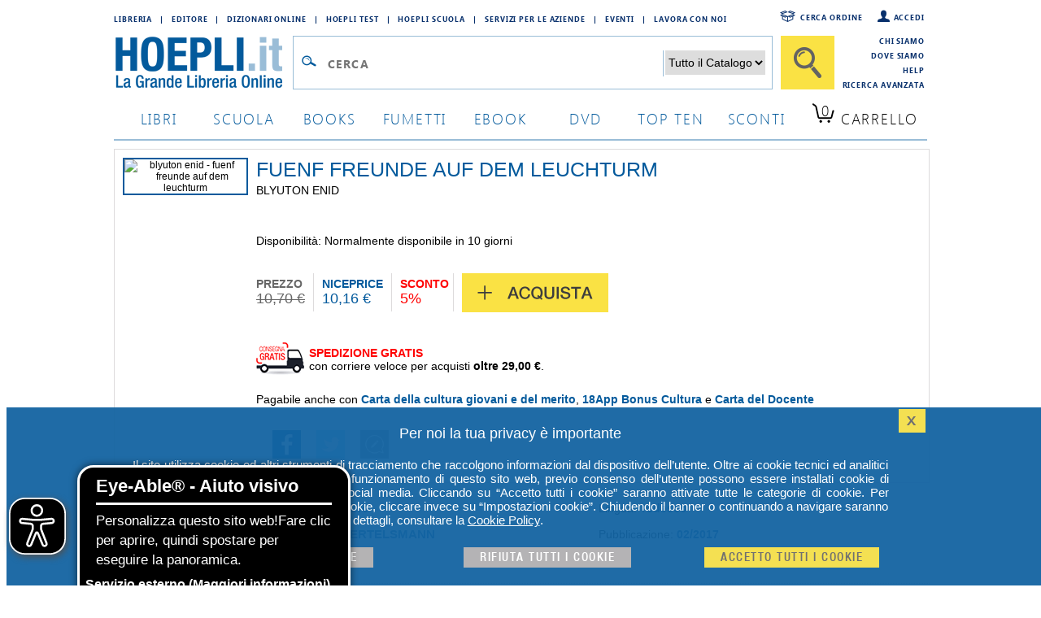

--- FILE ---
content_type: application/javascript
request_url: https://www.hoepli.it/res/2015/js/EA_dynamicLoading_www.hoepli.it.js
body_size: 4426
content:
/* eslint-disable */
let eA_domain = 'www.hoepli.it';
let eA_top = '85%'; // top position of the icon e.g. "200px" or "calc(50% -44px)"
let eA_side = 'left'; // side position icon e.g. "left", only works on desktop
let eA_sideDistance = '10px'; // side distance of the icon e.g. "200px" or "calc(50% -44px)"
let eA_bottom = '15%'; //Mobile bottom position
let eA_privacyPath = 'https://eye-able.com/hinweis-datenschutz/'; //Url of the privacy notification
let eA_path = 'https://www.eye-able-cdn.com/'; //Change to the local path of the public folder when hosting Eye-Able
let eA_configPath = 'https://www.eye-able-cdn.com/configs/'; //Change to the local path of the config when hosting Eye-Able

let t1 = 'Eye-Able® - Aiuto visivo';
let t2 = 'Personalizza questo sito web!Fare clic per aprire, quindi spostare per eseguire la panoramica.';
let t3 = 'Servizio esterno';
let t4 = 'Maggiori informazioni';
if (
    document.documentElement.lang &&
    (document.documentElement.lang.includes('en') || !document.documentElement.lang.includes('it'))
) {
    t1 = 'Eye-Able® - Visual Help';
    t2 = 'Customize this website visually or use the screenreader. Click to open.';
    t3 = 'External Service';
    t4 = 'More Info';
    eA_privacyPath = 'https://eye-able.com/en/hinweis-datenschutz/';
}

let eA_bColor = '#000000'; //background color of the icon
function eyeAble_updateConfig() {
    window.eyeAble_pluginConfig.customIconColor = '#000000';
}

let eA_loaded = false;

function aEA() {
    if (!eA_loaded) {
        let eA_h = document.querySelector('head') || document.body;
        let s = document.createElement('script');
        let c = document.createElement('script');
        s.src = eA_path + 'public/js/eyeAble.js';
        s.async = true;
        c.src = eA_configPath + eA_domain + '.js';
        // c.async = true;
        eA_h.appendChild(c);
        eA_h.appendChild(s);
        eA_loaded = true;
    }
}

//load directly if a LocalStorage Entry exists
if (localStorage.getItem('eyeAbleVariables')) {
    aEA();
} else {
    function s() {
        //Check for custom opener elements
        let co = document.querySelectorAll(
            '.eyeAble_customToolOpenerClass,#eyeAble_customToolOpenerID,.eyeAble_customToolOpenerNoHideClass'
        );
        if (window.location.hash.substr(1) === 'showEyeAble') {
            aEA();
            return;
        }
        if (co.length > 0) {
            function cOf() {
                eA_open = true;
                aEA();
                co.forEach(e => e.removeEventListener('click', cOf));
            }

            co.forEach(e => e.addEventListener('click', cOf));
            co.forEach(e =>
                e.addEventListener('keyup', function (e) {
                    if (event.which === 13) cOf();
                })
            );
        } else {
            let t = document.createElement('Eye-Able');
            t.setAttribute('id', 'eA_Opener');
            t.attachShadow({mode: 'open'});
            //append after the first link that is not a jump to a landmark
            if (document.links.length > 0) {
                //check if the first link has an hash, which would indicate a jump to a landmark
                if (!document.links[0].hash) {
                    //no hash
                    document.body.prepend(t);
                } else {
                    for (let i = 0; i < document.links.length; i++) {
                        if (
                            document.links[i].hash &&
                            document.links[i].baseURI.includes(window.location.hostname)
                        ) {
                            //link with hash found! Place access after this one
                        } else {
                            if (i === 0) {
                                //make sure its not places at the end
                                document.body.prepend(t);
                                break;
                            } else {
                                //a link has been found without an hash. Place the access link right after the last link that had an hash
                                document.links[i - 1].after(t);
                                break;
                            }
                        }
                    }
                }
            } else {
                document.body.prepend(t);
            }
            // document.body.appendChild(t);
            let h = document.createElement('div');
            if (window.innerWidth < 700) {
                eA_side = 'right';
            }
            h.setAttribute(
                'style',
                'position: fixed;top:' + eA_top + ';' + eA_side + ': 11px;z-index: 2147483648'
            );
            t.shadowRoot.appendChild(h);
            let ts = 'left';
            if (eA_side === 'left') ts = 'right';
            let eA_fColor = '#fff'; //foreground color of the icon
            let s =
                '' +
                '<div aria-hidden="true" id="t" style="display:none;' +
                ts +
                ': -350px;top: -40px;position: absolute;background: black;color: white;width: 290px;padding: 11px 20px 28px;border-radius: 20px;border: 3px solid #fff;font-family:Open Sans,sans-serif;font-weight: 400;font-size: 17px;line-height:24px;box-shadow: 0 0 8px 1px rgb(0 0 0 / 50%);">' +
                '   <div style="font-size: 22px;font-weight: bold;padding-bottom: 8px;margin-bottom: 8px;border-bottom: 3px solid;">' +
                t1 +
                '</div>' +
                '   <p style="margin: 0 0 13px 0;">' +
                t2 +
                '</p>' +
                '   <p style="position: absolute;bottom: 11px;right: 22px;margin: 0;font-weight: bold;font-size: 16px;">' +
                t3 +
                ' (<a href="' +
                eA_privacyPath +
                '" target="_blank" style="' +
                '    color: white;text-decoration: underline;cursor: pointer;">' +
                t4 +
                '</a>)</p>' +
                '</div>' +
                '<div tabindex="0" role="button" aria-label="' +
                t1 +
                ' ' +
                t2 +
                t3 +
                '" id="i" style="width: 70px;cursor: pointer;transition: transform 150ms ease;">' +
                '   <svg style="filter: drop-shadow(2px 3px 4px #505050);" xmlns="http://www.w3.org/2000/svg" xmlns:xlink="http://www.w3.org/1999/xlink" viewBox="0 0 389.9 389.6" preserveAspectRatio="none" xmlns:v="https://vecta.io/nano"><defs><linearGradient id="A" x1="253.85" y1="63.7" x2="253.85" y2="480.49" gradientUnits="userSpaceOnUse"><stop offset="0" stop-color="#4f4f4e"></stop><stop offset=".26" stop-color="#313130"></stop><stop offset=".55" stop-color="#161616"></stop><stop offset=".8" stop-color="#060606"></stop><stop offset="1"></stop></linearGradient><linearGradient id="B" x1="214.9" y1="353.49" x2="286.3" y2="353.49" gradientTransform="matrix(0.16, 0.99, 0.99, -0.16, -138.47, -44.34)" xlink:href="#A"></linearGradient><linearGradient id="C" x1="135.26" y1="296.4" x2="365.84" y2="296.4" xlink:href="#A"></linearGradient></defs><path style="fill:' +
                eA_bColor +
                '" d="M201.6 443.2h-33.4c-27.7 0-51.9-9.6-71.9-28.4a101.84 101.84 0 0 1-30.6-56.2 107.42 107.42 0 0 1-1.7-19v-52.7l.1-120.5c.1-26.7 9.5-50.3 28.1-70.1a101.58 101.58 0 0 1 55.6-30.7 104 104 0 0 1 20.9-1.9H339c25.9 0 48.8 8.3 68.1 24.6a102 102 0 0 1 34.5 58.2 100.5 100.5 0 0 1 2.1 20.8V340a99.13 99.13 0 0 1-11 46.3c-15.9 30.4-41 49.1-74.7 55.6a95.89 95.89 0 0 1-17.6 1.6h-87.8z" transform="translate(-59.2 -58.6)" fill="url(#A)"></path><path style="fill:' +
                eA_fColor +
                '" d="M279.9 10c24.4 0 46.2 7.6 64.8 23.4C362 48 372.9 66.6 377.6 88.8a93.42 93.42 0 0 1 2 19.7q0 86.4.1 172.7a94.41 94.41 0 0 1-10.4 44q-22.8 43.65-71.2 53a85.05 85.05 0 0 1-16.7 1.5H109.2c-26.4 0-49.3-9-68.4-27.1-15.5-14.6-25.1-32.5-29.1-53.5a99.85 99.85 0 0 1-1.6-18.1l.1-173.2c.1-25.7 9.2-48 26.7-66.7a96.5 96.5 0 0 1 52.9-29.2 102.64 102.64 0 0 1 20-1.8h96.9l73.2-.1h0m0-10H109.7a114.49 114.49 0 0 0-22 2 106.79 106.79 0 0 0-58.2 32.2C10.1 55 .2 79.7.1 107.7L0 228.2v52.7a109.41 109.41 0 0 0 1.8 20c4.4 23.2 15.1 43 32.1 58.9 20.9 19.7 46.3 29.8 75.3 29.8h172.3a99.15 99.15 0 0 0 18.6-1.6c35.3-6.8 61.6-26.3 78.2-58.2a103.74 103.74 0 0 0 11.6-48.6V108.5a103.33 103.33 0 0 0-2.2-21.8 106.53 106.53 0 0 0-36.2-61C331 8.6 307 0 279.9 0z" fill="#fff"></path><circle style="fill:' +
                eA_bColor +
                '" cx="250.6" cy="146.4" r="35.7" transform="matrix(.160226 -.98708 .98708 .160226 6.75 311.71)" fill="url(#B)"></circle><path style="fill:' +
                eA_bColor +
                '" d="M350.6,203.6l-75,6.7c-2.8.2-5.5.4-8.3.4H233.9a76.87,76.87,0,0,1-8.3-.4l-75-6.7a14.24,14.24,0,0,0-2.2,28.4l60.6,5.5a14.25,14.25,0,0,1,13,14.2v16.4a33.8,33.8,0,0,1-2.5,13l-34.5,88a14.3,14.3,0,0,0,26.1,11.7l33-80.1a7,7,0,0,1,13-.1l33,80.1A14.3,14.3,0,1,0,316.2,369l-34.5-87.9a36.61,36.61,0,0,1-2.5-13V251.7a14.18,14.18,0,0,1,13-14.2l60.6-5.5a14.24,14.24,0,0,0-2.2-28.4Z" transform="translate(-59.2 -58.6)" fill="url(#C)"></path><path style="fill:' +
                eA_fColor +
                '" d="M191.4 130.7c-23.693 0-42.9-19.207-42.9-42.9s19.207-42.9 42.9-42.9 42.9 19.207 42.9 42.9a42.89 42.89 0 0 1-42.9 42.9zm0-71.5c-13.69-.038-25.498 9.605-28.197 23.026a28.68 28.68 0 0 0 17.105 32.135c12.641 5.256 27.234.846 34.848-10.531A28.68 28.68 0 0 0 211.6 67.6a29.06 29.06 0 0 0-20.2-8.4zm52.5 278.6a21.46 21.46 0 0 1-19.5-12.6l-33.1-80.3-32.7 80.1a21.41 21.41 0 0 1-37.1 4.1 21.57 21.57 0 0 1-2.1-21.5l34.4-87.5a26.63 26.63 0 0 0 1.9-10.4v-16.4a7.09 7.09 0 0 0-6.5-7.1l-60.6-5.5c-11.791-.911-20.611-11.209-19.7-23s11.209-20.611 23-19.7l75.1 6.7a97.18 97.18 0 0 0 7.7.3h33.4a99.08 99.08 0 0 0 7.7-.3l75-6.7h.1c11.791-.911 22.089 7.909 23 19.7s-7.909 22.089-19.7 23l-60.5 5.5a7.09 7.09 0 0 0-6.5 7.1v16.4a28.29 28.29 0 0 0 2 10.4l34.5 87.9a21.36 21.36 0 0 1-1.8 20.2 22.06 22.06 0 0 1-18 9.6zm-52.5-107.1a14.11 14.11 0 0 1 13.1 8.8l33 80.1a7.62 7.62 0 0 0 3.9 3.6 7.13 7.13 0 0 0 9-9.6l-34.6-88.3a42.14 42.14 0 0 1-3-15.7v-16.4c-.054-11.101 8.438-20.376 19.5-21.3l60.6-5.5a7 7 0 0 0 4.9-2.4 6.61 6.61 0 0 0 1.7-5.2 7 7 0 0 0-7.6-6.6l-74.9 6.7a88.33 88.33 0 0 1-8.9.4h-33.4a87 87 0 0 1-8.9-.4l-75-6.7a7.12 7.12 0 0 0-1 14.2l60.7 5.5c11.062.924 19.554 10.199 19.5 21.3v16.4a42.14 42.14 0 0 1-3 15.7l-34.5 87.9a7.09 7.09 0 0 0 .3 7.3 7.19 7.19 0 0 0 6.6 3.2 7 7 0 0 0 5.9-4.3l32.9-79.9a14 14 0 0 1 13.2-8.8z" fill="#fff"></path></svg></div>' +
                '</div>';
            h.insertAdjacentHTML('afterbegin', s);
            let o = h.querySelector('#i');
            let m = h.querySelector('#t');
            if (!sessionStorage.getItem('eyeAbleShow')) {
                setTimeout(() => {
                    m.style.display = 'block';
                    m.setAttribute("aria-hidden", "false");
                }, 500);
                setTimeout(() => {
                    m.style.display = 'none';
                    m.setAttribute("aria-hidden", "true");
                }, 4000);
                sessionStorage.setItem('eyeAbleShow', 'false');
            }

            function x() {
                eA_open = true;
                aEA();
            }

            if (window.innerWidth < 700) {
                h.style.top = 'unset';
                h.style.bottom = eA_bottom;
                o.style.width = '50px';
                m.style.width = '240px';
                m.style.left = '-297px';
                m.style.top = '-50px';
                m.children[0].style.fontSize = '19px';
                if (navigator.userAgent.match(/SamsungBrowser/i))
                    m.children[0].style.fontSize = '17px';
                m.children[1].style.fontSize = '14px';
                m.children[2].style.fontSize = '14px';
                //m.style.opacity = "0";
                o.addEventListener('touchstart', () => {
                    if (m.style.display === 'block') x();
                });
            } else {
                o.addEventListener('click', x);
            }
            t.addEventListener('keyup', function (e) {
                if (event.which === 13) {
                    x();
                }
            });
            o.addEventListener('mouseenter', function () {
                m.style.display = 'block';
                m.setAttribute("aria-hidden", "false");
                o.style.transform = 'scale(1.1)';
            });
            o.addEventListener('focus', function () {
                m.style.display = 'block';
                m.setAttribute("aria-hidden", "false");
                o.style.outline = '3px solid black';
            });
            o.addEventListener('blur', function () {
                m.style.display = 'none';
                m.setAttribute("aria-hidden", "true");
                o.style.outline = 'none';
            });
            h.querySelectorAll('#i,#t').forEach(e =>
                e.addEventListener('mouseleave', function () {
                    setTimeout(() => {
                        if (!t.matches(':hover')) {
                            m.style.display = 'none';
                            m.setAttribute("aria-hidden", "true");
                        }
                    }, 1500);
                    o.style.transform = 'none';
                })
            );

            //detect alt+1 and alt+f1
            function k(e) {
                if (e.altKey) {
                    if (e.key === '1' || e.key === 'F1') {
                        eA_open = true;
                        aEA();
                        window.removeEventListener('keyup', k);
                        if (e.key === 'F1') {
                            document.addEventListener('eyeable:init_completed', () => {
                                window.eyeAble_toggleShortcutManPage();
                            });
                        }
                    }
                }
            }

            window.addEventListener('keyup', k);
        }
    }

    if (document.readyState === 'complete') {
        s();
    } else {
        window.addEventListener('load', () => {
            s();
        });
    }
}
